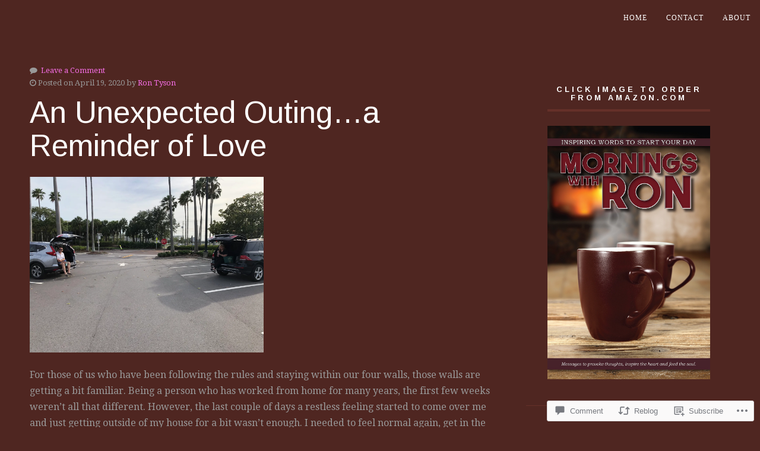

--- FILE ---
content_type: text/css;charset=utf-8
request_url: https://s0.wp.com/?custom-css=1&csblog=9SAgb&cscache=6&csrev=8
body_size: 22
content:
#header{background:#4f2621}#navigation .menu .current_page_item a{background:none}.menu a:active{background:none}.menu li{border:none}@media screen and (max-width: 767px){.page-banner{background-size:contain;background-repeat:no-repeat;background-position:top;background-color:transparent}}.page-banner{background-size:contain;background-repeat:no-repeat;background-color:#4f2621}